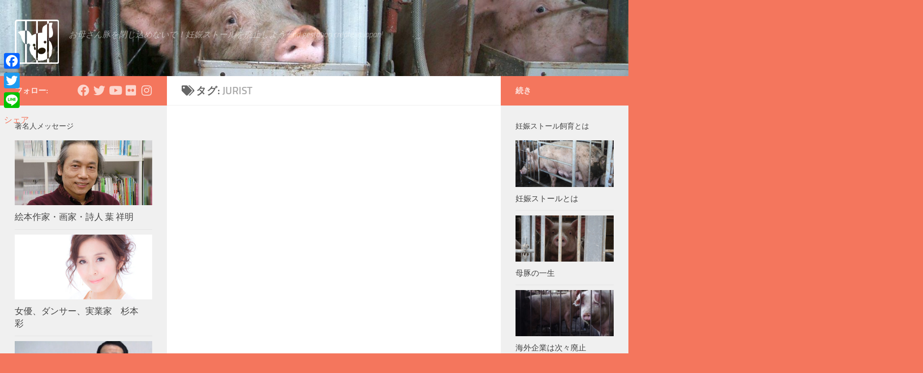

--- FILE ---
content_type: text/html; charset=UTF-8
request_url: https://savemotherpig.arcj.org/tag/jurist/
body_size: 20599
content:
<!DOCTYPE html><html class="no-js" dir="ltr" lang="ja" prefix="og: https://ogp.me/ns#"><head><meta charset="UTF-8"><meta name="viewport" content="width=device-width, initial-scale=1.0"><link rel="profile" href="https://gmpg.org/xfn/11" /><link rel="pingback" href="https://savemotherpig.arcj.org/xmlrpc.php"><title>Jurist | Ban sow stall. !妊娠ストールの廃止を。</title><style>img:is([sizes="auto" i], [sizes^="auto," i]) { contain-intrinsic-size: 3000px 1500px }</style><meta name="robots" content="max-image-preview:large" /><link rel="canonical" href="https://savemotherpig.arcj.org/tag/jurist/" /><meta name="generator" content="All in One SEO (AIOSEO) 4.7.6" /><meta name="google" content="nositelinkssearchbox" /> <script type="application/ld+json" class="aioseo-schema">{"@context":"https:\/\/schema.org","@graph":[{"@type":"BreadcrumbList","@id":"https:\/\/savemotherpig.arcj.org\/tag\/jurist\/#breadcrumblist","itemListElement":[{"@type":"ListItem","@id":"https:\/\/savemotherpig.arcj.org\/#listItem","position":1,"name":"\u5bb6","item":"https:\/\/savemotherpig.arcj.org\/","nextItem":{"@type":"ListItem","@id":"https:\/\/savemotherpig.arcj.org\/tag\/jurist\/#listItem","name":"Jurist"}},{"@type":"ListItem","@id":"https:\/\/savemotherpig.arcj.org\/tag\/jurist\/#listItem","position":2,"name":"Jurist","previousItem":{"@type":"ListItem","@id":"https:\/\/savemotherpig.arcj.org\/#listItem","name":"\u5bb6"}}]},{"@type":"CollectionPage","@id":"https:\/\/savemotherpig.arcj.org\/tag\/jurist\/#collectionpage","url":"https:\/\/savemotherpig.arcj.org\/tag\/jurist\/","name":"Jurist | Ban sow stall. !\u598a\u5a20\u30b9\u30c8\u30fc\u30eb\u306e\u5ec3\u6b62\u3092\u3002","inLanguage":"ja","isPartOf":{"@id":"https:\/\/savemotherpig.arcj.org\/#website"},"breadcrumb":{"@id":"https:\/\/savemotherpig.arcj.org\/tag\/jurist\/#breadcrumblist"}},{"@type":"Organization","@id":"https:\/\/savemotherpig.arcj.org\/#organization","name":"AnimalRightsCenter","description":"\u304a\u6bcd\u3055\u3093\u8c5a\u3092\u9589\u3058\u8fbc\u3081\u306a\u3044\u3067\uff01\u598a\u5a20\u30b9\u30c8\u30fc\u30eb\u3092\u5ec3\u6b62\u3057\u3088\u3046 End gestation create in Japan!","url":"https:\/\/savemotherpig.arcj.org\/","logo":{"@type":"ImageObject","url":"https:\/\/savemotherpig.arcj.org\/wp-content\/uploads\/2017\/11\/cropped-cropped-logo_motherpig-1.png","@id":"https:\/\/savemotherpig.arcj.org\/tag\/jurist\/#organizationLogo","width":512,"height":512},"image":{"@id":"https:\/\/savemotherpig.arcj.org\/tag\/jurist\/#organizationLogo"}},{"@type":"WebSite","@id":"https:\/\/savemotherpig.arcj.org\/#website","url":"https:\/\/savemotherpig.arcj.org\/","name":"Ban sow stall. !\u598a\u5a20\u30b9\u30c8\u30fc\u30eb\u306e\u5ec3\u6b62\u3092\u3002","description":"\u304a\u6bcd\u3055\u3093\u8c5a\u3092\u9589\u3058\u8fbc\u3081\u306a\u3044\u3067\uff01\u598a\u5a20\u30b9\u30c8\u30fc\u30eb\u3092\u5ec3\u6b62\u3057\u3088\u3046 End gestation create in Japan!","inLanguage":"ja","publisher":{"@id":"https:\/\/savemotherpig.arcj.org\/#organization"}}]}</script>  <script defer src="[data-uri]"></script> <link rel='dns-prefetch' href='//static.addtoany.com' /><link rel="alternate" type="application/rss+xml" title="Ban sow stall. !妊娠ストールの廃止を。 &raquo; フィード" href="https://savemotherpig.arcj.org/feed/" /><link rel="alternate" type="application/rss+xml" title="Ban sow stall. !妊娠ストールの廃止を。 &raquo; コメントフィード" href="https://savemotherpig.arcj.org/comments/feed/" /><link rel="alternate" type="application/rss+xml" title="Ban sow stall. !妊娠ストールの廃止を。 &raquo; Jurist タグのフィード" href="https://savemotherpig.arcj.org/tag/jurist/feed/" />  <script defer src="[data-uri]"></script> <style id='wp-emoji-styles-inline-css'>img.wp-smiley, img.emoji {
		display: inline !important;
		border: none !important;
		box-shadow: none !important;
		height: 1em !important;
		width: 1em !important;
		margin: 0 0.07em !important;
		vertical-align: -0.1em !important;
		background: none !important;
		padding: 0 !important;
	}</style><link rel='stylesheet' id='wp-block-library-css' href='https://savemotherpig.arcj.org/wp-includes/css/dist/block-library/style.min.css?ver=6.7.4' media='all' /><style id='classic-theme-styles-inline-css'>/*! This file is auto-generated */
.wp-block-button__link{color:#fff;background-color:#32373c;border-radius:9999px;box-shadow:none;text-decoration:none;padding:calc(.667em + 2px) calc(1.333em + 2px);font-size:1.125em}.wp-block-file__button{background:#32373c;color:#fff;text-decoration:none}</style><style id='global-styles-inline-css'>:root{--wp--preset--aspect-ratio--square: 1;--wp--preset--aspect-ratio--4-3: 4/3;--wp--preset--aspect-ratio--3-4: 3/4;--wp--preset--aspect-ratio--3-2: 3/2;--wp--preset--aspect-ratio--2-3: 2/3;--wp--preset--aspect-ratio--16-9: 16/9;--wp--preset--aspect-ratio--9-16: 9/16;--wp--preset--color--black: #000000;--wp--preset--color--cyan-bluish-gray: #abb8c3;--wp--preset--color--white: #ffffff;--wp--preset--color--pale-pink: #f78da7;--wp--preset--color--vivid-red: #cf2e2e;--wp--preset--color--luminous-vivid-orange: #ff6900;--wp--preset--color--luminous-vivid-amber: #fcb900;--wp--preset--color--light-green-cyan: #7bdcb5;--wp--preset--color--vivid-green-cyan: #00d084;--wp--preset--color--pale-cyan-blue: #8ed1fc;--wp--preset--color--vivid-cyan-blue: #0693e3;--wp--preset--color--vivid-purple: #9b51e0;--wp--preset--gradient--vivid-cyan-blue-to-vivid-purple: linear-gradient(135deg,rgba(6,147,227,1) 0%,rgb(155,81,224) 100%);--wp--preset--gradient--light-green-cyan-to-vivid-green-cyan: linear-gradient(135deg,rgb(122,220,180) 0%,rgb(0,208,130) 100%);--wp--preset--gradient--luminous-vivid-amber-to-luminous-vivid-orange: linear-gradient(135deg,rgba(252,185,0,1) 0%,rgba(255,105,0,1) 100%);--wp--preset--gradient--luminous-vivid-orange-to-vivid-red: linear-gradient(135deg,rgba(255,105,0,1) 0%,rgb(207,46,46) 100%);--wp--preset--gradient--very-light-gray-to-cyan-bluish-gray: linear-gradient(135deg,rgb(238,238,238) 0%,rgb(169,184,195) 100%);--wp--preset--gradient--cool-to-warm-spectrum: linear-gradient(135deg,rgb(74,234,220) 0%,rgb(151,120,209) 20%,rgb(207,42,186) 40%,rgb(238,44,130) 60%,rgb(251,105,98) 80%,rgb(254,248,76) 100%);--wp--preset--gradient--blush-light-purple: linear-gradient(135deg,rgb(255,206,236) 0%,rgb(152,150,240) 100%);--wp--preset--gradient--blush-bordeaux: linear-gradient(135deg,rgb(254,205,165) 0%,rgb(254,45,45) 50%,rgb(107,0,62) 100%);--wp--preset--gradient--luminous-dusk: linear-gradient(135deg,rgb(255,203,112) 0%,rgb(199,81,192) 50%,rgb(65,88,208) 100%);--wp--preset--gradient--pale-ocean: linear-gradient(135deg,rgb(255,245,203) 0%,rgb(182,227,212) 50%,rgb(51,167,181) 100%);--wp--preset--gradient--electric-grass: linear-gradient(135deg,rgb(202,248,128) 0%,rgb(113,206,126) 100%);--wp--preset--gradient--midnight: linear-gradient(135deg,rgb(2,3,129) 0%,rgb(40,116,252) 100%);--wp--preset--font-size--small: 13px;--wp--preset--font-size--medium: 20px;--wp--preset--font-size--large: 36px;--wp--preset--font-size--x-large: 42px;--wp--preset--spacing--20: 0.44rem;--wp--preset--spacing--30: 0.67rem;--wp--preset--spacing--40: 1rem;--wp--preset--spacing--50: 1.5rem;--wp--preset--spacing--60: 2.25rem;--wp--preset--spacing--70: 3.38rem;--wp--preset--spacing--80: 5.06rem;--wp--preset--shadow--natural: 6px 6px 9px rgba(0, 0, 0, 0.2);--wp--preset--shadow--deep: 12px 12px 50px rgba(0, 0, 0, 0.4);--wp--preset--shadow--sharp: 6px 6px 0px rgba(0, 0, 0, 0.2);--wp--preset--shadow--outlined: 6px 6px 0px -3px rgba(255, 255, 255, 1), 6px 6px rgba(0, 0, 0, 1);--wp--preset--shadow--crisp: 6px 6px 0px rgba(0, 0, 0, 1);}:where(.is-layout-flex){gap: 0.5em;}:where(.is-layout-grid){gap: 0.5em;}body .is-layout-flex{display: flex;}.is-layout-flex{flex-wrap: wrap;align-items: center;}.is-layout-flex > :is(*, div){margin: 0;}body .is-layout-grid{display: grid;}.is-layout-grid > :is(*, div){margin: 0;}:where(.wp-block-columns.is-layout-flex){gap: 2em;}:where(.wp-block-columns.is-layout-grid){gap: 2em;}:where(.wp-block-post-template.is-layout-flex){gap: 1.25em;}:where(.wp-block-post-template.is-layout-grid){gap: 1.25em;}.has-black-color{color: var(--wp--preset--color--black) !important;}.has-cyan-bluish-gray-color{color: var(--wp--preset--color--cyan-bluish-gray) !important;}.has-white-color{color: var(--wp--preset--color--white) !important;}.has-pale-pink-color{color: var(--wp--preset--color--pale-pink) !important;}.has-vivid-red-color{color: var(--wp--preset--color--vivid-red) !important;}.has-luminous-vivid-orange-color{color: var(--wp--preset--color--luminous-vivid-orange) !important;}.has-luminous-vivid-amber-color{color: var(--wp--preset--color--luminous-vivid-amber) !important;}.has-light-green-cyan-color{color: var(--wp--preset--color--light-green-cyan) !important;}.has-vivid-green-cyan-color{color: var(--wp--preset--color--vivid-green-cyan) !important;}.has-pale-cyan-blue-color{color: var(--wp--preset--color--pale-cyan-blue) !important;}.has-vivid-cyan-blue-color{color: var(--wp--preset--color--vivid-cyan-blue) !important;}.has-vivid-purple-color{color: var(--wp--preset--color--vivid-purple) !important;}.has-black-background-color{background-color: var(--wp--preset--color--black) !important;}.has-cyan-bluish-gray-background-color{background-color: var(--wp--preset--color--cyan-bluish-gray) !important;}.has-white-background-color{background-color: var(--wp--preset--color--white) !important;}.has-pale-pink-background-color{background-color: var(--wp--preset--color--pale-pink) !important;}.has-vivid-red-background-color{background-color: var(--wp--preset--color--vivid-red) !important;}.has-luminous-vivid-orange-background-color{background-color: var(--wp--preset--color--luminous-vivid-orange) !important;}.has-luminous-vivid-amber-background-color{background-color: var(--wp--preset--color--luminous-vivid-amber) !important;}.has-light-green-cyan-background-color{background-color: var(--wp--preset--color--light-green-cyan) !important;}.has-vivid-green-cyan-background-color{background-color: var(--wp--preset--color--vivid-green-cyan) !important;}.has-pale-cyan-blue-background-color{background-color: var(--wp--preset--color--pale-cyan-blue) !important;}.has-vivid-cyan-blue-background-color{background-color: var(--wp--preset--color--vivid-cyan-blue) !important;}.has-vivid-purple-background-color{background-color: var(--wp--preset--color--vivid-purple) !important;}.has-black-border-color{border-color: var(--wp--preset--color--black) !important;}.has-cyan-bluish-gray-border-color{border-color: var(--wp--preset--color--cyan-bluish-gray) !important;}.has-white-border-color{border-color: var(--wp--preset--color--white) !important;}.has-pale-pink-border-color{border-color: var(--wp--preset--color--pale-pink) !important;}.has-vivid-red-border-color{border-color: var(--wp--preset--color--vivid-red) !important;}.has-luminous-vivid-orange-border-color{border-color: var(--wp--preset--color--luminous-vivid-orange) !important;}.has-luminous-vivid-amber-border-color{border-color: var(--wp--preset--color--luminous-vivid-amber) !important;}.has-light-green-cyan-border-color{border-color: var(--wp--preset--color--light-green-cyan) !important;}.has-vivid-green-cyan-border-color{border-color: var(--wp--preset--color--vivid-green-cyan) !important;}.has-pale-cyan-blue-border-color{border-color: var(--wp--preset--color--pale-cyan-blue) !important;}.has-vivid-cyan-blue-border-color{border-color: var(--wp--preset--color--vivid-cyan-blue) !important;}.has-vivid-purple-border-color{border-color: var(--wp--preset--color--vivid-purple) !important;}.has-vivid-cyan-blue-to-vivid-purple-gradient-background{background: var(--wp--preset--gradient--vivid-cyan-blue-to-vivid-purple) !important;}.has-light-green-cyan-to-vivid-green-cyan-gradient-background{background: var(--wp--preset--gradient--light-green-cyan-to-vivid-green-cyan) !important;}.has-luminous-vivid-amber-to-luminous-vivid-orange-gradient-background{background: var(--wp--preset--gradient--luminous-vivid-amber-to-luminous-vivid-orange) !important;}.has-luminous-vivid-orange-to-vivid-red-gradient-background{background: var(--wp--preset--gradient--luminous-vivid-orange-to-vivid-red) !important;}.has-very-light-gray-to-cyan-bluish-gray-gradient-background{background: var(--wp--preset--gradient--very-light-gray-to-cyan-bluish-gray) !important;}.has-cool-to-warm-spectrum-gradient-background{background: var(--wp--preset--gradient--cool-to-warm-spectrum) !important;}.has-blush-light-purple-gradient-background{background: var(--wp--preset--gradient--blush-light-purple) !important;}.has-blush-bordeaux-gradient-background{background: var(--wp--preset--gradient--blush-bordeaux) !important;}.has-luminous-dusk-gradient-background{background: var(--wp--preset--gradient--luminous-dusk) !important;}.has-pale-ocean-gradient-background{background: var(--wp--preset--gradient--pale-ocean) !important;}.has-electric-grass-gradient-background{background: var(--wp--preset--gradient--electric-grass) !important;}.has-midnight-gradient-background{background: var(--wp--preset--gradient--midnight) !important;}.has-small-font-size{font-size: var(--wp--preset--font-size--small) !important;}.has-medium-font-size{font-size: var(--wp--preset--font-size--medium) !important;}.has-large-font-size{font-size: var(--wp--preset--font-size--large) !important;}.has-x-large-font-size{font-size: var(--wp--preset--font-size--x-large) !important;}
:where(.wp-block-post-template.is-layout-flex){gap: 1.25em;}:where(.wp-block-post-template.is-layout-grid){gap: 1.25em;}
:where(.wp-block-columns.is-layout-flex){gap: 2em;}:where(.wp-block-columns.is-layout-grid){gap: 2em;}
:root :where(.wp-block-pullquote){font-size: 1.5em;line-height: 1.6;}</style><link rel='stylesheet' id='bogo-css' href='https://savemotherpig.arcj.org/wp-content/cache/autoptimize/autoptimize_single_f88b9e63e015ad7a2ce56c65d3e82eb6.php?ver=3.7' media='all' /><link rel='stylesheet' id='hueman-main-style-css' href='https://savemotherpig.arcj.org/wp-content/themes/hueman/assets/front/css/main.min.css?ver=3.7.20' media='all' /><style id='hueman-main-style-inline-css'>body { font-size:1.06rem; }@media only screen and (min-width: 720px) {
        .nav > li { font-size:1.06rem; }
      }::selection { background-color: #f4765d; }
::-moz-selection { background-color: #f4765d; }a,a>span.hu-external::after,.themeform label .required,#flexslider-featured .flex-direction-nav .flex-next:hover,#flexslider-featured .flex-direction-nav .flex-prev:hover,.post-hover:hover .post-title a,.post-title a:hover,.sidebar.s1 .post-nav li a:hover i,.content .post-nav li a:hover i,.post-related a:hover,.sidebar.s1 .widget_rss ul li a,#footer .widget_rss ul li a,.sidebar.s1 .widget_calendar a,#footer .widget_calendar a,.sidebar.s1 .alx-tab .tab-item-category a,.sidebar.s1 .alx-posts .post-item-category a,.sidebar.s1 .alx-tab li:hover .tab-item-title a,.sidebar.s1 .alx-tab li:hover .tab-item-comment a,.sidebar.s1 .alx-posts li:hover .post-item-title a,#footer .alx-tab .tab-item-category a,#footer .alx-posts .post-item-category a,#footer .alx-tab li:hover .tab-item-title a,#footer .alx-tab li:hover .tab-item-comment a,#footer .alx-posts li:hover .post-item-title a,.comment-tabs li.active a,.comment-awaiting-moderation,.child-menu a:hover,.child-menu .current_page_item > a,.wp-pagenavi a{ color: #f4765d; }input[type="submit"],.themeform button[type="submit"],.sidebar.s1 .sidebar-top,.sidebar.s1 .sidebar-toggle,#flexslider-featured .flex-control-nav li a.flex-active,.post-tags a:hover,.sidebar.s1 .widget_calendar caption,#footer .widget_calendar caption,.author-bio .bio-avatar:after,.commentlist li.bypostauthor > .comment-body:after,.commentlist li.comment-author-admin > .comment-body:after{ background-color: #f4765d; }.post-format .format-container { border-color: #f4765d; }.sidebar.s1 .alx-tabs-nav li.active a,#footer .alx-tabs-nav li.active a,.comment-tabs li.active a,.wp-pagenavi a:hover,.wp-pagenavi a:active,.wp-pagenavi span.current{ border-bottom-color: #f4765d!important; }.sidebar.s2 .post-nav li a:hover i,
.sidebar.s2 .widget_rss ul li a,
.sidebar.s2 .widget_calendar a,
.sidebar.s2 .alx-tab .tab-item-category a,
.sidebar.s2 .alx-posts .post-item-category a,
.sidebar.s2 .alx-tab li:hover .tab-item-title a,
.sidebar.s2 .alx-tab li:hover .tab-item-comment a,
.sidebar.s2 .alx-posts li:hover .post-item-title a { color: #f4765d; }
.sidebar.s2 .sidebar-top,.sidebar.s2 .sidebar-toggle,.post-comments,.jp-play-bar,.jp-volume-bar-value,.sidebar.s2 .widget_calendar caption{ background-color: #f4765d; }.sidebar.s2 .alx-tabs-nav li.active a { border-bottom-color: #f4765d; }
.post-comments::before { border-right-color: #f4765d; }
      .search-expand,
              #nav-topbar.nav-container { background-color: #000000}@media only screen and (min-width: 720px) {
                #nav-topbar .nav ul { background-color: #000000; }
              }.is-scrolled #header .nav-container.desktop-sticky,
              .is-scrolled #header .search-expand { background-color: #000000; background-color: rgba(0,0,0,0.90) }.is-scrolled .topbar-transparent #nav-topbar.desktop-sticky .nav ul { background-color: #000000; background-color: rgba(0,0,0,0.95) }#header { background-color: #000000; }
@media only screen and (min-width: 720px) {
  #nav-header .nav ul { background-color: #000000; }
}
        #header #nav-mobile { background-color: #07090a; }.is-scrolled #header #nav-mobile { background-color: #07090a; background-color: rgba(7,9,10,0.90) }#nav-header.nav-container, #main-header-search .search-expand { background-color: #070a09; }
@media only screen and (min-width: 720px) {
  #nav-header .nav ul { background-color: #070a09; }
}
        #footer-bottom { background-color: #332323; }.site-title a img { max-height: 90px; }body {background: #f4765d url(https://savemotherpig.arcj.org/wp-content/uploads/2020/04/1-1.jpg) no-repeat center top;background-attachment:fixed;background-size: cover;}</style><link rel='stylesheet' id='hueman-font-awesome-css' href='https://savemotherpig.arcj.org/wp-content/themes/hueman/assets/front/css/font-awesome.min.css?ver=3.7.20' media='all' /><link rel='stylesheet' id='addtoany-css' href='https://savemotherpig.arcj.org/wp-content/plugins/add-to-any/addtoany.min.css?ver=1.16' media='all' /><style id='addtoany-inline-css'>@media screen and (max-width:980px){
.a2a_floating_style.a2a_vertical_style{display:none;}
}</style> <script defer id="addtoany-core-js-before" src="[data-uri]"></script> <script defer src="https://static.addtoany.com/menu/page.js" id="addtoany-core-js"></script> <script defer src="https://savemotherpig.arcj.org/wp-includes/js/jquery/jquery.min.js?ver=3.7.1" id="jquery-core-js"></script> <script defer src="https://savemotherpig.arcj.org/wp-includes/js/jquery/jquery-migrate.min.js?ver=3.4.1" id="jquery-migrate-js"></script> <script defer src="https://savemotherpig.arcj.org/wp-content/plugins/add-to-any/addtoany.min.js?ver=1.1" id="addtoany-jquery-js"></script> <link rel="https://api.w.org/" href="https://savemotherpig.arcj.org/wp-json/" /><link rel="alternate" title="JSON" type="application/json" href="https://savemotherpig.arcj.org/wp-json/wp/v2/tags/88" /><link rel="EditURI" type="application/rsd+xml" title="RSD" href="https://savemotherpig.arcj.org/xmlrpc.php?rsd" /><meta name="generator" content="WordPress 6.7.4" /><link rel="alternate" hreflang="ja" href="https://savemotherpig.arcj.org/tag/jurist/" /><link rel="alternate" hreflang="en-US" href="https://savemotherpig.arcj.org/en/tag/jurist/" /><link rel="preload" as="font" type="font/woff2" href="https://savemotherpig.arcj.org/wp-content/themes/hueman/assets/front/webfonts/fa-brands-400.woff2?v=5.15.2" crossorigin="anonymous"/><link rel="preload" as="font" type="font/woff2" href="https://savemotherpig.arcj.org/wp-content/themes/hueman/assets/front/webfonts/fa-regular-400.woff2?v=5.15.2" crossorigin="anonymous"/><link rel="preload" as="font" type="font/woff2" href="https://savemotherpig.arcj.org/wp-content/themes/hueman/assets/front/webfonts/fa-solid-900.woff2?v=5.15.2" crossorigin="anonymous"/><link rel="preload" as="font" type="font/woff" href="https://savemotherpig.arcj.org/wp-content/themes/hueman/assets/front/fonts/titillium-light-webfont.woff" crossorigin="anonymous"/><link rel="preload" as="font" type="font/woff" href="https://savemotherpig.arcj.org/wp-content/themes/hueman/assets/front/fonts/titillium-lightitalic-webfont.woff" crossorigin="anonymous"/><link rel="preload" as="font" type="font/woff" href="https://savemotherpig.arcj.org/wp-content/themes/hueman/assets/front/fonts/titillium-regular-webfont.woff" crossorigin="anonymous"/><link rel="preload" as="font" type="font/woff" href="https://savemotherpig.arcj.org/wp-content/themes/hueman/assets/front/fonts/titillium-regularitalic-webfont.woff" crossorigin="anonymous"/><link rel="preload" as="font" type="font/woff" href="https://savemotherpig.arcj.org/wp-content/themes/hueman/assets/front/fonts/titillium-semibold-webfont.woff" crossorigin="anonymous"/><style>/*  base : fonts
/* ------------------------------------ */
body { font-family: "Titillium", Arial, sans-serif; }
@font-face {
  font-family: 'Titillium';
  src: url('https://savemotherpig.arcj.org/wp-content/themes/hueman/assets/front/fonts/titillium-light-webfont.eot');
  src: url('https://savemotherpig.arcj.org/wp-content/themes/hueman/assets/front/fonts/titillium-light-webfont.svg#titillium-light-webfont') format('svg'),
     url('https://savemotherpig.arcj.org/wp-content/themes/hueman/assets/front/fonts/titillium-light-webfont.eot?#iefix') format('embedded-opentype'),
     url('https://savemotherpig.arcj.org/wp-content/themes/hueman/assets/front/fonts/titillium-light-webfont.woff') format('woff'),
     url('https://savemotherpig.arcj.org/wp-content/themes/hueman/assets/front/fonts/titillium-light-webfont.ttf') format('truetype');
  font-weight: 300;
  font-style: normal;
}
@font-face {
  font-family: 'Titillium';
  src: url('https://savemotherpig.arcj.org/wp-content/themes/hueman/assets/front/fonts/titillium-lightitalic-webfont.eot');
  src: url('https://savemotherpig.arcj.org/wp-content/themes/hueman/assets/front/fonts/titillium-lightitalic-webfont.svg#titillium-lightitalic-webfont') format('svg'),
     url('https://savemotherpig.arcj.org/wp-content/themes/hueman/assets/front/fonts/titillium-lightitalic-webfont.eot?#iefix') format('embedded-opentype'),
     url('https://savemotherpig.arcj.org/wp-content/themes/hueman/assets/front/fonts/titillium-lightitalic-webfont.woff') format('woff'),
     url('https://savemotherpig.arcj.org/wp-content/themes/hueman/assets/front/fonts/titillium-lightitalic-webfont.ttf') format('truetype');
  font-weight: 300;
  font-style: italic;
}
@font-face {
  font-family: 'Titillium';
  src: url('https://savemotherpig.arcj.org/wp-content/themes/hueman/assets/front/fonts/titillium-regular-webfont.eot');
  src: url('https://savemotherpig.arcj.org/wp-content/themes/hueman/assets/front/fonts/titillium-regular-webfont.svg#titillium-regular-webfont') format('svg'),
     url('https://savemotherpig.arcj.org/wp-content/themes/hueman/assets/front/fonts/titillium-regular-webfont.eot?#iefix') format('embedded-opentype'),
     url('https://savemotherpig.arcj.org/wp-content/themes/hueman/assets/front/fonts/titillium-regular-webfont.woff') format('woff'),
     url('https://savemotherpig.arcj.org/wp-content/themes/hueman/assets/front/fonts/titillium-regular-webfont.ttf') format('truetype');
  font-weight: 400;
  font-style: normal;
}
@font-face {
  font-family: 'Titillium';
  src: url('https://savemotherpig.arcj.org/wp-content/themes/hueman/assets/front/fonts/titillium-regularitalic-webfont.eot');
  src: url('https://savemotherpig.arcj.org/wp-content/themes/hueman/assets/front/fonts/titillium-regularitalic-webfont.svg#titillium-regular-webfont') format('svg'),
     url('https://savemotherpig.arcj.org/wp-content/themes/hueman/assets/front/fonts/titillium-regularitalic-webfont.eot?#iefix') format('embedded-opentype'),
     url('https://savemotherpig.arcj.org/wp-content/themes/hueman/assets/front/fonts/titillium-regularitalic-webfont.woff') format('woff'),
     url('https://savemotherpig.arcj.org/wp-content/themes/hueman/assets/front/fonts/titillium-regularitalic-webfont.ttf') format('truetype');
  font-weight: 400;
  font-style: italic;
}
@font-face {
    font-family: 'Titillium';
    src: url('https://savemotherpig.arcj.org/wp-content/themes/hueman/assets/front/fonts/titillium-semibold-webfont.eot');
    src: url('https://savemotherpig.arcj.org/wp-content/themes/hueman/assets/front/fonts/titillium-semibold-webfont.svg#titillium-semibold-webfont') format('svg'),
         url('https://savemotherpig.arcj.org/wp-content/themes/hueman/assets/front/fonts/titillium-semibold-webfont.eot?#iefix') format('embedded-opentype'),
         url('https://savemotherpig.arcj.org/wp-content/themes/hueman/assets/front/fonts/titillium-semibold-webfont.woff') format('woff'),
         url('https://savemotherpig.arcj.org/wp-content/themes/hueman/assets/front/fonts/titillium-semibold-webfont.ttf') format('truetype');
  font-weight: 600;
  font-style: normal;
}</style><!--[if lt IE 9]> <script src="https://savemotherpig.arcj.org/wp-content/themes/hueman/assets/front/js/ie/html5shiv-printshiv.min.js"></script> <script src="https://savemotherpig.arcj.org/wp-content/themes/hueman/assets/front/js/ie/selectivizr.js"></script> <![endif]--><link rel="icon" href="https://savemotherpig.arcj.org/wp-content/uploads/2017/11/cropped-logo_motherpig-3-150x150.png" sizes="32x32" /><link rel="icon" href="https://savemotherpig.arcj.org/wp-content/uploads/2017/11/cropped-logo_motherpig-3-300x300.png" sizes="192x192" /><link rel="apple-touch-icon" href="https://savemotherpig.arcj.org/wp-content/uploads/2017/11/cropped-logo_motherpig-3-300x300.png" /><meta name="msapplication-TileImage" content="https://savemotherpig.arcj.org/wp-content/uploads/2017/11/cropped-logo_motherpig-3-300x300.png" /></head><body class="archive tag tag-jurist tag-88 wp-custom-logo wp-embed-responsive ja col-3cm boxed header-desktop-sticky header-mobile-sticky hueman-3-7-20 chrome"><div id="wrapper"> <a class="screen-reader-text skip-link" href="#content">コンテンツへスキップ</a><header id="header" class="top-menu-mobile-on one-mobile-menu top_menu header-ads-desktop  topbar-transparent has-header-img"><nav class="nav-container group mobile-menu mobile-sticky no-menu-assigned" id="nav-mobile" data-menu-id="header-1"><div class="mobile-title-logo-in-header"><p class="site-title"> <a class="custom-logo-link" href="https://savemotherpig.arcj.org/" rel="home" title="Ban sow stall. !妊娠ストールの廃止を。 | ホームページ"><img src="https://savemotherpig.arcj.org/wp-content/uploads/2017/11/cropped-cropped-logo_motherpig-1.png" alt="Ban sow stall. !妊娠ストールの廃止を。" width="512" height="512"/></a></p></div> <button class="ham__navbar-toggler-two collapsed" title="Menu" aria-expanded="false"> <span class="ham__navbar-span-wrapper"> <span class="line line-1"></span> <span class="line line-2"></span> <span class="line line-3"></span> </span> </button><div class="nav-text"></div><div class="nav-wrap container"><ul class="nav container-inner group mobile-search"><li><form role="search" method="get" class="search-form" action="https://savemotherpig.arcj.org/"> <label> <span class="screen-reader-text">検索:</span> <input type="search" class="search-field" placeholder="検索&hellip;" value="" name="s" /> </label> <input type="submit" class="search-submit" value="検索" /></form></li></ul></div></nav><div class="container group"><div class="container-inner"><div id="header-image-wrap"><div class="group hu-pad central-header-zone"><div class="logo-tagline-group"><p class="site-title"> <a class="custom-logo-link" href="https://savemotherpig.arcj.org/" rel="home" title="Ban sow stall. !妊娠ストールの廃止を。 | ホームページ"><img src="https://savemotherpig.arcj.org/wp-content/uploads/2017/11/cropped-cropped-logo_motherpig-1.png" alt="Ban sow stall. !妊娠ストールの廃止を。" width="512" height="512"/></a></p><p class="site-description">お母さん豚を閉じ込めないで！妊娠ストールを廃止しよう End gestation create in Japan!</p></div></div> <a href="https://savemotherpig.arcj.org/" rel="home"><img src="https://savemotherpig.arcj.org/wp-content/uploads/2017/11/cropped-cropped-妊娠豚-86-2.jpg" width="1500" height="182" alt="" class="new-site-image" srcset="https://savemotherpig.arcj.org/wp-content/uploads/2017/11/cropped-cropped-妊娠豚-86-2.jpg 1500w, https://savemotherpig.arcj.org/wp-content/uploads/2017/11/cropped-cropped-妊娠豚-86-2-300x36.jpg 300w, https://savemotherpig.arcj.org/wp-content/uploads/2017/11/cropped-cropped-妊娠豚-86-2-768x93.jpg 768w, https://savemotherpig.arcj.org/wp-content/uploads/2017/11/cropped-cropped-妊娠豚-86-2-1024x124.jpg 1024w" sizes="(max-width: 1500px) 100vw, 1500px" decoding="async" fetchpriority="high" /></a></div></div></div></header><div class="container" id="page"><div class="container-inner"><div class="main"><div class="main-inner group"><main class="content" id="content"><div class="page-title hu-pad group"><h1><i class="fas fa-tags"></i>タグ: <span>Jurist </span></h1></div><div class="hu-pad group"></div></main><div class="sidebar s1 collapsed" data-position="left" data-layout="col-3cm" data-sb-id="s1"> <button class="sidebar-toggle" title="サイドバーを展開"><i class="fas sidebar-toggle-arrows"></i></button><div class="sidebar-content"><div class="sidebar-top group"><p>フォロー:</p><ul class="social-links"><li><a rel="nofollow noopener noreferrer" class="social-tooltip"  title="フォローする Facebook" aria-label="フォローする Facebook" href="https://www.facebook.com/AnimalRightsCenter" target="_blank"  style="color:rgba(255,255,255,0.7)"><i class="fab fa-facebook"></i></a></li><li><a rel="nofollow noopener noreferrer" class="social-tooltip"  title="フォローする Twitter" aria-label="フォローする Twitter" href="http://twitter.com/animalrights_JP" target="_blank"  style="color:rgba(255,255,255,0.7)"><i class="fab fa-twitter"></i></a></li><li><a rel="nofollow noopener noreferrer" class="social-tooltip"  title="フォローする Youtube" aria-label="フォローする Youtube" href="https://www.youtube.com/channel/UCAOajwmqiBYZ1LtNLqVLyhQ" target="_blank"  style="color:rgba(255,255,255,0.7)"><i class="fab fa-youtube"></i></a></li><li><a rel="nofollow noopener noreferrer" class="social-tooltip"  title="フォローする Flickr" aria-label="フォローする Flickr" href="http://www.flickr.com/photos/animalrightscenter/" target="_blank"  style="color:rgba(255,255,255,0.7)"><i class="fab fa-flickr"></i></a></li><li><a rel="nofollow noopener noreferrer" class="social-tooltip"  title="フォローする Instagram" aria-label="フォローする Instagram" href="https://www.instagram.com/animalrightscenter/" target="_blank"  style="color:rgba(255,255,255,0.7)"><i class="fab fa-instagram"></i></a></li></ul></div><div id="alxposts-3" class="widget widget_hu_posts"><h3 class="widget-title">著名人メッセージ</h3><ul class="alx-posts group thumbs-enabled"><li><div class="post-item-thumbnail"> <a href="https://savemotherpig.arcj.org/you-syoumei/"> <img  width="520" height="245"  src="[data-uri]" data-src="https://savemotherpig.arcj.org/wp-content/uploads/2017/11/you-520x245.jpg"  class="attachment-thumb-medium size-thumb-medium wp-post-image" alt="絵本作家・画家・詩人 葉 祥明" decoding="async" loading="lazy" /> </a></div><div class="post-item-inner group"><p class="post-item-title"><a href="https://savemotherpig.arcj.org/you-syoumei/" rel="bookmark">絵本作家・画家・詩人 葉 祥明</a></p></div></li><li><div class="post-item-thumbnail"> <a href="https://savemotherpig.arcj.org/aya-sugimoto/"> <img  width="520" height="245"  src="[data-uri]" data-src="https://savemotherpig.arcj.org/wp-content/uploads/2020/04/sugimotoaya-520x245.jpg"  class="attachment-thumb-medium size-thumb-medium wp-post-image" alt="" decoding="async" loading="lazy" /> </a></div><div class="post-item-inner group"><p class="post-item-title"><a href="https://savemotherpig.arcj.org/aya-sugimoto/" rel="bookmark">女優、ダンサー、実業家　杉本 彩　</a></p></div></li><li><div class="post-item-thumbnail"> <a href="https://savemotherpig.arcj.org/nakamura-muneyuki/"> <img  width="520" height="245"  src="[data-uri]" data-src="https://savemotherpig.arcj.org/wp-content/uploads/2017/11/名称未設定-1-520x245.jpg"  class="attachment-thumb-medium size-thumb-medium wp-post-image" alt="" decoding="async" loading="lazy" /> </a></div><div class="post-item-inner group"><p class="post-item-title"><a href="https://savemotherpig.arcj.org/nakamura-muneyuki/" rel="bookmark">立正大学 経済学部 准教授 中村 宗之</a></p></div></li><li><div class="post-item-thumbnail"> <a href="https://savemotherpig.arcj.org/marc-bekoff/"> <img  width="520" height="245"  src="[data-uri]" data-src="https://savemotherpig.arcj.org/wp-content/uploads/2017/11/mark-520x245.jpg"  class="attachment-thumb-medium size-thumb-medium wp-post-image" alt="コロラド大学 動物行動学教授 マーク・ベコフ" decoding="async" loading="lazy" /> </a></div><div class="post-item-inner group"><p class="post-item-title"><a href="https://savemotherpig.arcj.org/marc-bekoff/" rel="bookmark">コロラド大学 動物行動学 教授 マーク・ベコフ</a></p></div></li><li><div class="post-item-thumbnail"> <a href="https://savemotherpig.arcj.org/kanatsu-kumi/"> <img  width="520" height="245"  src="[data-uri]" data-src="https://savemotherpig.arcj.org/wp-content/uploads/2017/11/名称未設定-2-520x245.jpg"  class="attachment-thumb-medium size-thumb-medium wp-post-image" alt="" decoding="async" loading="lazy" data-srcset="https://savemotherpig.arcj.org/wp-content/uploads/2017/11/名称未設定-2-520x245.jpg 520w, https://savemotherpig.arcj.org/wp-content/uploads/2017/11/名称未設定-2-300x142.jpg 300w" data-sizes="auto, (max-width: 520px) 100vw, 520px" /> </a></div><div class="post-item-inner group"><p class="post-item-title"><a href="https://savemotherpig.arcj.org/kanatsu-kumi/" rel="bookmark">漫画家 かなつ久美</a></p></div></li><li><div class="post-item-thumbnail"> <a href="https://savemotherpig.arcj.org/akita-masami/"> <img  width="520" height="245"  src="[data-uri]" data-src="https://savemotherpig.arcj.org/wp-content/uploads/2017/11/akita-520x245.jpg"  class="attachment-thumb-medium size-thumb-medium wp-post-image" alt="ミュージシャン 秋田 昌美" decoding="async" loading="lazy" /> </a></div><div class="post-item-inner group"><p class="post-item-title"><a href="https://savemotherpig.arcj.org/akita-masami/" rel="bookmark">ミュージシャン 秋田 昌美</a></p></div></li><li><div class="post-item-thumbnail"> <a href="https://savemotherpig.arcj.org/onoda-shunzo/"> <img  width="520" height="245"  src="[data-uri]" data-src="https://savemotherpig.arcj.org/wp-content/uploads/2017/11/onoda-2-520x245.jpg"  class="attachment-thumb-medium size-thumb-medium wp-post-image" alt="" decoding="async" loading="lazy" data-srcset="https://savemotherpig.arcj.org/wp-content/uploads/2017/11/onoda-2-520x245.jpg 520w, https://savemotherpig.arcj.org/wp-content/uploads/2017/11/onoda-2-300x142.jpg 300w" data-sizes="auto, (max-width: 520px) 100vw, 520px" /> </a></div><div class="post-item-inner group"><p class="post-item-title"><a href="https://savemotherpig.arcj.org/onoda-shunzo/" rel="bookmark">佛教大学歴史学部（チベット仏教文化）教授 小野田 俊蔵</a></p></div></li><li><div class="post-item-thumbnail"> <a href="https://savemotherpig.arcj.org/asakawa-chihiro/"> <img  width="520" height="245"  src="[data-uri]" data-src="https://savemotherpig.arcj.org/wp-content/uploads/2017/11/1-7-520x245.jpg"  class="attachment-thumb-medium size-thumb-medium wp-post-image" alt="浅川千尋教授" decoding="async" loading="lazy" /> </a></div><div class="post-item-inner group"><p class="post-item-title"><a href="https://savemotherpig.arcj.org/asakawa-chihiro/" rel="bookmark">天理大学人間学部 教授 浅川 千尋</a></p></div></li><li><div class="post-item-thumbnail"> <a href="https://savemotherpig.arcj.org/nakano-kun/"> <img  width="520" height="245"  src="[data-uri]" data-src="https://savemotherpig.arcj.org/wp-content/uploads/2017/11/名称未設定-3-520x245.jpg"  class="attachment-thumb-medium size-thumb-medium wp-post-image" alt="" decoding="async" loading="lazy" data-srcset="https://savemotherpig.arcj.org/wp-content/uploads/2017/11/名称未設定-3-520x245.jpg 520w, https://savemotherpig.arcj.org/wp-content/uploads/2017/11/名称未設定-3-300x142.jpg 300w" data-sizes="auto, (max-width: 520px) 100vw, 520px" /> </a></div><div class="post-item-inner group"><p class="post-item-title"><a href="https://savemotherpig.arcj.org/nakano-kun/" rel="bookmark">ミュージシャン　サンプラザ中野くん</a></p></div></li><li><div class="post-item-thumbnail"> <a href="https://savemotherpig.arcj.org/kazuo-saito/"> <img  width="520" height="245"  src="[data-uri]" data-src="https://savemotherpig.arcj.org/wp-content/uploads/2020/04/saitosensei-520x245.jpg"  class="attachment-thumb-medium size-thumb-medium wp-post-image" alt="" decoding="async" loading="lazy" /> </a></div><div class="post-item-inner group"><p class="post-item-title"><a href="https://savemotherpig.arcj.org/kazuo-saito/" rel="bookmark">船橋市議会議員　齊藤 和夫</a></p></div></li><li><div class="post-item-thumbnail"> <a href="https://savemotherpig.arcj.org/mirailina/"> <img  width="520" height="245"  src="[data-uri]" data-src="https://savemotherpig.arcj.org/wp-content/uploads/2020/07/りなさん2-520x245.jpg"  class="attachment-thumb-medium size-thumb-medium wp-post-image" alt="" decoding="async" loading="lazy" /> </a></div><div class="post-item-inner group"><p class="post-item-title"><a href="https://savemotherpig.arcj.org/mirailina/" rel="bookmark">ライフスタイルクリエイター、モデル　未来リナ　　</a></p></div></li><li><div class="post-item-thumbnail"> <a href="https://savemotherpig.arcj.org/hosokawa-kouichi/"> <img  width="520" height="245"  src="[data-uri]" data-src="https://savemotherpig.arcj.org/wp-content/uploads/2017/11/29788308080_2ac4d51517_b-520x245.jpg"  class="attachment-thumb-medium size-thumb-medium wp-post-image" alt="日本女子大学 家政学部教授 細川 幸一" decoding="async" loading="lazy" /> </a></div><div class="post-item-inner group"><p class="post-item-title"><a href="https://savemotherpig.arcj.org/hosokawa-kouichi/" rel="bookmark">日本女子大学 家政学部 教授 細川 幸一</a></p></div></li><li><div class="post-item-thumbnail"> <a href="https://savemotherpig.arcj.org/satoeiki/"> <img  width="520" height="245"  src="[data-uri]" data-src="https://savemotherpig.arcj.org/wp-content/uploads/2018/01/1-520x245.jpg"  class="attachment-thumb-medium size-thumb-medium wp-post-image" alt="動物ジャーナリスト　佐藤榮記" decoding="async" loading="lazy" /> </a></div><div class="post-item-inner group"><p class="post-item-title"><a href="https://savemotherpig.arcj.org/satoeiki/" rel="bookmark">動物ジャーナリスト　佐藤 榮記</a></p></div></li><li><div class="post-item-thumbnail"> <a href="https://savemotherpig.arcj.org/ichinose-masaki/"> <img  width="520" height="245"  src="[data-uri]" data-src="https://savemotherpig.arcj.org/wp-content/uploads/2017/11/ichinose-1-520x245.jpg"  class="attachment-thumb-medium size-thumb-medium wp-post-image" alt="" decoding="async" loading="lazy" data-srcset="https://savemotherpig.arcj.org/wp-content/uploads/2017/11/ichinose-1-520x245.jpg 520w, https://savemotherpig.arcj.org/wp-content/uploads/2017/11/ichinose-1-300x142.jpg 300w" data-sizes="auto, (max-width: 520px) 100vw, 520px" /> </a></div><div class="post-item-inner group"><p class="post-item-title"><a href="https://savemotherpig.arcj.org/ichinose-masaki/" rel="bookmark">東京大学 大学院人文社会系研究科 教授 一ノ瀬 正樹</a></p></div></li><li><div class="post-item-thumbnail"> <a href="https://savemotherpig.arcj.org/yuuho-asaka/"> <img  width="520" height="245"  src="[data-uri]" data-src="https://savemotherpig.arcj.org/wp-content/uploads/2017/11/asaka-1-520x245.jpg"  class="attachment-thumb-medium size-thumb-medium wp-post-image" alt="" decoding="async" loading="lazy" /> </a></div><div class="post-item-inner group"><p class="post-item-title"><a href="https://savemotherpig.arcj.org/yuuho-asaka/" rel="bookmark">ピアカウンセラー 人権活動家 安積 遊歩</a></p></div></li></ul></div></div></div><div class="sidebar s2 collapsed" data-position="right" data-layout="col-3cm" data-sb-id="s2"> <button class="sidebar-toggle" title="サイドバーを展開"><i class="fas sidebar-toggle-arrows"></i></button><div class="sidebar-content"><div class="sidebar-top group"><p>続き</p></div><div id="alxposts-5" class="widget widget_hu_posts"><h3 class="widget-title">妊娠ストール飼育とは</h3><ul class="alx-posts group thumbs-enabled"><li><div class="post-item-thumbnail"> <a href="https://savemotherpig.arcj.org/about/"> <img  width="520" height="245"  src="[data-uri]" data-src="https://savemotherpig.arcj.org/wp-content/uploads/2020/04/35965121183_52edfef205_k-520x245.jpg"  class="attachment-thumb-medium size-thumb-medium wp-post-image" alt="" decoding="async" loading="lazy" /> </a></div><div class="post-item-inner group"><p class="post-item-title"><a href="https://savemotherpig.arcj.org/about/" rel="bookmark">妊娠ストールとは</a></p></div></li><li><div class="post-item-thumbnail"> <a href="https://savemotherpig.arcj.org/life/"> <img  width="520" height="245"  src="[data-uri]" data-src="https://savemotherpig.arcj.org/wp-content/uploads/2020/04/mother1-520x245.jpg"  class="attachment-thumb-medium size-thumb-medium wp-post-image" alt="" decoding="async" loading="lazy" /> </a></div><div class="post-item-inner group"><p class="post-item-title"><a href="https://savemotherpig.arcj.org/life/" rel="bookmark">母豚の一生</a></p></div></li><li><div class="post-item-thumbnail"> <a href="https://savemotherpig.arcj.org/companies/"> <img  width="520" height="245"  src="[data-uri]" data-src="https://savemotherpig.arcj.org/wp-content/uploads/2017/11/1-5-520x245.jpg"  class="attachment-thumb-medium size-thumb-medium wp-post-image" alt="フリーストール" decoding="async" loading="lazy" /> </a></div><div class="post-item-inner group"><p class="post-item-title"><a href="https://savemotherpig.arcj.org/companies/" rel="bookmark">海外企業は次々廃止</a></p></div></li><li><div class="post-item-thumbnail"> <a href="https://savemotherpig.arcj.org/ban/"> <img  width="520" height="245"  src="[data-uri]" data-src="https://savemotherpig.arcj.org/wp-content/uploads/2017/11/1-4-520x245.jpg"  class="attachment-thumb-medium size-thumb-medium wp-post-image" alt="妊娠ストール　禁止国" decoding="async" loading="lazy" /> </a></div><div class="post-item-inner group"><p class="post-item-title"><a href="https://savemotherpig.arcj.org/ban/" rel="bookmark">諸外国で進む妊娠ストールの禁止</a></p></div></li><li><div class="post-item-thumbnail"> <a href="https://savemotherpig.arcj.org/compare-with-freerange/"> <img  width="520" height="245"  src="[data-uri]" data-src="https://savemotherpig.arcj.org/wp-content/uploads/2017/11/1-520x245.jpg"  class="attachment-thumb-medium size-thumb-medium wp-post-image" alt="ストール飼育と放し飼い" decoding="async" loading="lazy" /> </a></div><div class="post-item-inner group"><p class="post-item-title"><a href="https://savemotherpig.arcj.org/compare-with-freerange/" rel="bookmark">妊娠ストール飼育と放牧飼育を比較</a></p></div></li></ul></div><div id="text-7" class="widget widget_text"><h3 class="widget-title">妊娠ストール（拘束飼育）をなくそう</h3><div class="textwidget"><p>諸外国では禁止がすすんでいますが、日本には法的規制が無く91.6％で使用されている妊娠ストール。<br /> 肉用の子豚を産むために飼育される母豚たちは、振り向くことも真横を向くことも、歩くことも、仲間と触れ合うことも出来ずに、殺されるまでの一生を過ごしています。<br /> 世界中が廃止していっているこの拘束飼育を日本でもやめさせましょう。</p></div></div></div></div></div></div></div></div><footer id="footer"><section class="container" id="footer-full-width-widget"><div class="container-inner"><div id="custom_html-5" class="widget_text widget widget_custom_html"><div class="textwidget custom-html-widget"><h3>キャンペーンをシェアしてください</h3> <a title="お母さん豚を閉じ込めないで！キャンペーンをシェアする"  href="http://www.facebook.com/sharer/sharer.php?s=100&amp;u=http://www.arcj.org/savemotherpig/" target="_blank"><img src="http://savemotherpig.arcj.org/wp-content/uploads/2017/11/if_facebook_square_107117.png"></a><a title="お母さん豚を閉じ込めないで！キャンペーンをシェアする"  href="http://twitter.com/share?url=http://www.arcj.org/savemotherpig/&text=サンプラザ中野くん、ピーター・シンガー、葉祥明、かなつ久美などの著名人が反対する母豚を拘束飼育する妊娠ストール。海外では廃止されている。日本でも廃止を！！pic.twitter.com/TkgE7tpKBS&hashtags=お母さん豚を閉じ込めないで" target="_blank"><img src="http://savemotherpig.arcj.org/wp-content/uploads/2017/11/if_twitter_square_107066.png"></a><h3>妊娠豚ストールを使わない商品をスーパーに要望しよう</h3><p> あなたの利用しているスーパーマーケットやレストランなどに、妊娠ストールを使っていないお肉に切り替えてほしいと要望して下さい。<br> 消費者が動物を救う最も大きな力を持っています。</p><div style="margin:30px auto;background-color:#000;color:#fff;border-radius: 10px 10px 10px 10px;font-size:200%;width:90%;padding:20px 10px;"><a href="https://goo.gl/i67qM5" style="color:#fff;line-height:150%;display:block;" target="_blank">署名してください。<br>豚たちを拘束飼育から解放してください。</a></div></div></div></div></section><section class="container" id="footer-widgets"><div class="container-inner"><div class="hu-pad group"><div class="footer-widget-1 grid one-half "><div id="custom_html-3" class="widget_text widget widget_custom_html"><h3 class="widget-title">一緒に動物を守ってください。</h3><div class="textwidget custom-html-widget"><p class="animate-box">アニマルライツセンターは認定NPOです。2000円以上の寄附は税金控除を受けられます。<a href="https://arcj.org/animalrights?page_id=5331" target="_blank">詳細はこちら</a></p><div><h3>一般寄付</h3><form action="https://www.paypal.com/cgi-bin/webscr" method="post" target="_top"><input name="cmd" type="hidden" value="_s-xclick"> 寄付額を選択してください<br> <select name="os0"><option value="一般寄付1,000円">一般寄付1,000円</option><option value="一般寄付2,000円">一般寄付2,000円</option><option value="一般寄付3,000円">一般寄付3,000円</option><option value="一般寄付5,000円">一般寄付5,000円</option><option value="一般寄付6,000円">一般寄付6,000円</option><option value="一般寄付8,000円">一般寄付8,000円</option><option value="一般寄付10,000円">一般寄付10,000円</option><option value="一般寄付30,000円">一般寄付30,000円</option><option value="一般寄付50,000円">一般寄付50,000円</option><option value="一般寄付100,000円">一般寄付100,000円</option> </select><br> <input name="currency_code" type="hidden" value="JPY"> <input name="encrypted" type="hidden" value="-----BEGIN [base64]/nwZ1qQTzY4QRrnoh6dbdz+QfZPfLBM2xxj4IekE17nEGK2cc7yKl4UqTs5ekXEd8/Bu26cTLbr/88idHlPuWfMetlWFPTAxH3jUXYU8BgAHoTG+ESd7fRTKa6XJyCyKVf43XYc+a9rwo4NSjxtFYyNFO15B5IYnvGBqCbX2AS4kd0otx8amuASeNgnT5695uXvX41CO4y6hb3m8Trjt0Bxn5p/p/FiJa6Ir7p7h+CEexdr0WGiXQo5Vurm3pSFCMHHE8ueewC42kRj9GsXoMgXFDAsN5lPzX2rynRAD1BT53H2DZ+XrE3luY257p34/2Boc/y5kODIqQkDpxVNqL+JWjNO2CkR/S0XRkho3ICFBbGZRHldDygQ33TCWQN+XPV22jHcFZHkUB/sXExJBH1O3C+OfUGppLLeqhMtpz3obEnGBdfPFtavF4RJZe67pwZ/a/uX24Y2epr1UaoSA4aPk2Y6K68CcHn/dG5SGhBf+KI6ovWMzSkdMTGXLZ2361MjLJCWjUY3q/[base64]/B1GoeOToBlhjwsryk7uCL9Y4RCPhellYh13weAgBHUoaST6Hl0Y3z6U7+OOMt7PC8CvRVhuJ9bWdq9nk4zZiXHS08G99gJwzItoY3iVHkOBSJe8hFc/lwIbzwKFVnPUasglJynlHwBwsdJztQL8D4QUlBqv/HJKfViCfULCgPin0M8NQ4mmP/+NpI/OzslLBLD8sg7/[base64]/ETMS1ycjtkpkvjXZe9k+6CieLuLsPumsJ7QC1odNz3sJiCbs2wC0nLE0uLGaEtXynIgRqIddYCHx88pb5HTXv4SZeuv0Rqq4+axW9PLAAATU8w04qqjaSXgbGLP3NmohqM6bV9kZZwZLR/klDaQGo1u9uDb9lr4Yn+rBQIDAQABo4HuMIHrMB0GA1UdDgQWBBSWn3y7xm8XvVk/UtcKG+wQ1mSUazCBuwYDVR0jBIGzMIGwgBSWn3y7xm8XvVk/[base64]/zANBgkqhkiG9w0BAQUFAAOBgQCBXzpWmoBa5e9fo6ujionW1hUhPkOBakTr3YCDjbYfvJEiv/2P+IobhOGJr85+XHhN0v4gUkEDI8r2/rNk1m0GA8HKddvTjyGw/XqXa+LSTlDYkqI8OwR8GEYj4efEtcRpRYBxV8KxAW93YDWzFGvruKnnLbDAF6VR5w/[base64]/H8cBtPPbp1p6AnKpw8THaYK9kAOfaNnmJzyKW5TesDTyfWrVzYGGqfgBhY4PijEjbRdT3VyVJiKIAmTD1E/FQYAPL3lDtcn/QsLRedkVVZtiMvZ+kGcsBCMGx64r/bTHybEozdA8w==-----END PKCS7-----
"><input alt="PayPal - オンラインでより安全・簡単にお支払い" border="0" name="submit" src="https://arcj.org/wp-content/uploads/2019/05/btn_paypaldo.png" type="image"> <img alt="" border="0" height="1" src="https://www.paypalobjects.com/ja_JP/i/scr/pixel.gif" width="1"></form></div> <br><div><h3>マンスリーサポート</h3><p><form action="https://www.paypal.com/cgi-bin/webscr" method="post" target="_top"> <input type="hidden" name="cmd" value="_s-xclick"> <input type="hidden" name="hosted_button_id" value="MPUDJL5E2P8FQ"><table><tr><td><input type="hidden" name="on0" value="サポート金額">サポート金額</td></tr><tr><td><select name="os0"><option value="毎月500円のサポート">毎月500円のサポート : ¥500 JPY - 毎月</option><option value="毎月1000円のサポート">毎月1000円のサポート : ¥1,000 JPY - 毎月</option><option value="毎月3000円のサポート">毎月3000円のサポート : ¥3,000 JPY - 毎月</option><option value="毎月4000円のサポート">毎月4000円のサポート : ¥4,000 JPY - 毎月</option><option value="毎月5000円のサポート">毎月5000円のサポート : ¥5,000 JPY - 毎月</option><option value="毎月7500円のサポート">毎月7500円のサポート : ¥7,500 JPY - 毎月</option><option value="毎月10000円のサポート">毎月10000円のサポート : ¥10,000 JPY - 毎月</option><option value="毎月20000円のサポート">毎月20000円のサポート : ¥20,000 JPY - 毎月</option><option value="毎月30000円のサポート">毎月30000円のサポート : ¥30,000 JPY - 毎月</option><option value="毎月50000円のサポート">毎月50000円のサポート : ¥50,000 JPY - 毎月</option> </select></td></tr><tr><td><input type="hidden" name="on1" value="メッセージ">メッセージ</td></tr><tr><td><input type="text" name="os1" maxlength="200"></td></tr></table> <input type="hidden" name="currency_code" value="JPY"> <input type="image" src="https://arcj.org/wp-content/uploads/2019/05/btn_paypaldo.png" border="0" name="submit" alt="PayPal - オンラインでより安全・簡単にお支払い"> <img alt="" border="0" src="https://www.paypalobjects.com/ja_JP/i/scr/pixel.gif" width="1" height="1"></form></p></div> <a href="http://www.arcj.org/donate/" target="_blank" style="font-size:120%;">その他の寄付の方法はこちらから</a></div></div></div><div class="footer-widget-2 grid one-half last"><div id="custom_html-4" class="widget_text widget widget_custom_html"><div class="textwidget custom-html-widget"><img src="http://savemotherpig.arcj.org/wp-content/uploads/2017/11/1-6.jpg" alt="放牧養豚"><ul><li><a href="https://arcj.org">アニマルライツセンター公式サイト</a></li><li><a href="https://www.hopeforanimals.org/">工場畜産の問題</a></li><li><a href="https://www.no-fur.org">毛皮,アンゴラ等の問題　VEGAN FASHION</a></li><li><a href="https://legacyforanimals.com/">東京オリンピックでアニマルウェルフェアを</a></li><li><a href="/donate/">寄付</a></li></ul><p><h4>認定NPO法人アニマルライツセンター</h4> 東京都渋谷区宇田川町12-3ニュー渋谷コーポラス1009 <br><a href="https://arcj.org/contact/">メールフォーム</a></p></div></div></div></div></div></section><section class="container" id="footer-bottom"><div class="container-inner"> <a id="back-to-top" href="#"><i class="fas fa-angle-up"></i></a><div class="hu-pad group"><div class="grid one-half"> <img id="footer-logo" src="https://savemotherpig.arcj.org/wp-content/uploads/2017/11/cropped-logo_motherpig-3-1.png" alt=""><div id="copyright"><p>認定NPO法人アニマルライツセンター：妊娠ストール廃止を。<br />Animal Rights Center Japan --- Ban gestation create!</p></div></div><div class="grid one-half last"><ul class="social-links"><li><a rel="nofollow noopener noreferrer" class="social-tooltip"  title="フォローする Facebook" aria-label="フォローする Facebook" href="https://www.facebook.com/AnimalRightsCenter" target="_blank"  style="color:rgba(255,255,255,0.7)"><i class="fab fa-facebook"></i></a></li><li><a rel="nofollow noopener noreferrer" class="social-tooltip"  title="フォローする Twitter" aria-label="フォローする Twitter" href="http://twitter.com/animalrights_JP" target="_blank"  style="color:rgba(255,255,255,0.7)"><i class="fab fa-twitter"></i></a></li><li><a rel="nofollow noopener noreferrer" class="social-tooltip"  title="フォローする Youtube" aria-label="フォローする Youtube" href="https://www.youtube.com/channel/UCAOajwmqiBYZ1LtNLqVLyhQ" target="_blank"  style="color:rgba(255,255,255,0.7)"><i class="fab fa-youtube"></i></a></li><li><a rel="nofollow noopener noreferrer" class="social-tooltip"  title="フォローする Flickr" aria-label="フォローする Flickr" href="http://www.flickr.com/photos/animalrightscenter/" target="_blank"  style="color:rgba(255,255,255,0.7)"><i class="fab fa-flickr"></i></a></li><li><a rel="nofollow noopener noreferrer" class="social-tooltip"  title="フォローする Instagram" aria-label="フォローする Instagram" href="https://www.instagram.com/animalrightscenter/" target="_blank"  style="color:rgba(255,255,255,0.7)"><i class="fab fa-instagram"></i></a></li></ul></div></div></div></section></footer></div><div class="a2a_kit a2a_kit_size_32 a2a_floating_style a2a_vertical_style" style="left:0px;top:100px;background-color:transparent"><a class="a2a_button_facebook" href="https://www.addtoany.com/add_to/facebook?linkurl=https%3A%2F%2Fsavemotherpig.arcj.org%2Ftag%2Fjurist%2F&amp;linkname=Jurist%20%7C%20Ban%20sow%20stall.%20%21%E5%A6%8A%E5%A8%A0%E3%82%B9%E3%83%88%E3%83%BC%E3%83%AB%E3%81%AE%E5%BB%83%E6%AD%A2%E3%82%92%E3%80%82" title="Facebook" rel="nofollow noopener" target="_blank"></a><a class="a2a_button_twitter" href="https://www.addtoany.com/add_to/twitter?linkurl=https%3A%2F%2Fsavemotherpig.arcj.org%2Ftag%2Fjurist%2F&amp;linkname=Jurist%20%7C%20Ban%20sow%20stall.%20%21%E5%A6%8A%E5%A8%A0%E3%82%B9%E3%83%88%E3%83%BC%E3%83%AB%E3%81%AE%E5%BB%83%E6%AD%A2%E3%82%92%E3%80%82" title="Twitter" rel="nofollow noopener" target="_blank"></a><a class="a2a_button_line" href="https://www.addtoany.com/add_to/line?linkurl=https%3A%2F%2Fsavemotherpig.arcj.org%2Ftag%2Fjurist%2F&amp;linkname=Jurist%20%7C%20Ban%20sow%20stall.%20%21%E5%A6%8A%E5%A8%A0%E3%82%B9%E3%83%88%E3%83%BC%E3%83%AB%E3%81%AE%E5%BB%83%E6%AD%A2%E3%82%92%E3%80%82" title="Line" rel="nofollow noopener" target="_blank"></a><a class="a2a_dd addtoany_no_icon addtoany_share_save addtoany_share" href="https://www.addtoany.com/share">シェア</a></div><script defer src="https://savemotherpig.arcj.org/wp-includes/js/underscore.min.js?ver=1.13.7" id="underscore-js"></script> <script defer id="hu-front-scripts-js-extra" src="[data-uri]"></script> <script src="https://savemotherpig.arcj.org/wp-content/themes/hueman/assets/front/js/scripts.min.js?ver=3.7.20" id="hu-front-scripts-js" defer></script> <!--[if lt IE 9]> <script src="https://savemotherpig.arcj.org/wp-content/themes/hueman/assets/front/js/ie/respond.js"></script> <![endif]--> <script defer src="[data-uri]"></script> </body></html>